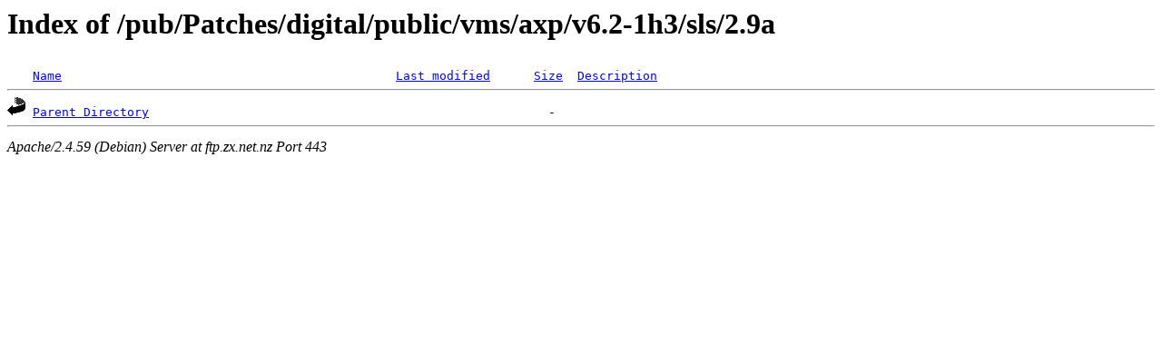

--- FILE ---
content_type: text/html;charset=UTF-8
request_url: https://ftp.zx.net.nz/pub/Patches/digital/public/vms/axp/v6.2-1h3/sls/2.9a/?C=N;O=D
body_size: 386
content:
<!DOCTYPE HTML PUBLIC "-//W3C//DTD HTML 3.2 Final//EN">
<html>
 <head>
  <title>Index of /pub/Patches/digital/public/vms/axp/v6.2-1h3/sls/2.9a</title>
 </head>
 <body>
<h1>Index of /pub/Patches/digital/public/vms/axp/v6.2-1h3/sls/2.9a</h1>
<pre><img src="/icons/blank.gif" alt="Icon "> <a href="?C=N;O=A">Name</a>                                              <a href="?C=M;O=A">Last modified</a>      <a href="?C=S;O=A">Size</a>  <a href="?C=D;O=A">Description</a><hr><img src="/icons/back.gif" alt="[PARENTDIR]"> <a href="/pub/Patches/digital/public/vms/axp/v6.2-1h3/sls/">Parent Directory</a>                                                       -   
<hr></pre>
<address>Apache/2.4.59 (Debian) Server at ftp.zx.net.nz Port 443</address>
</body></html>
